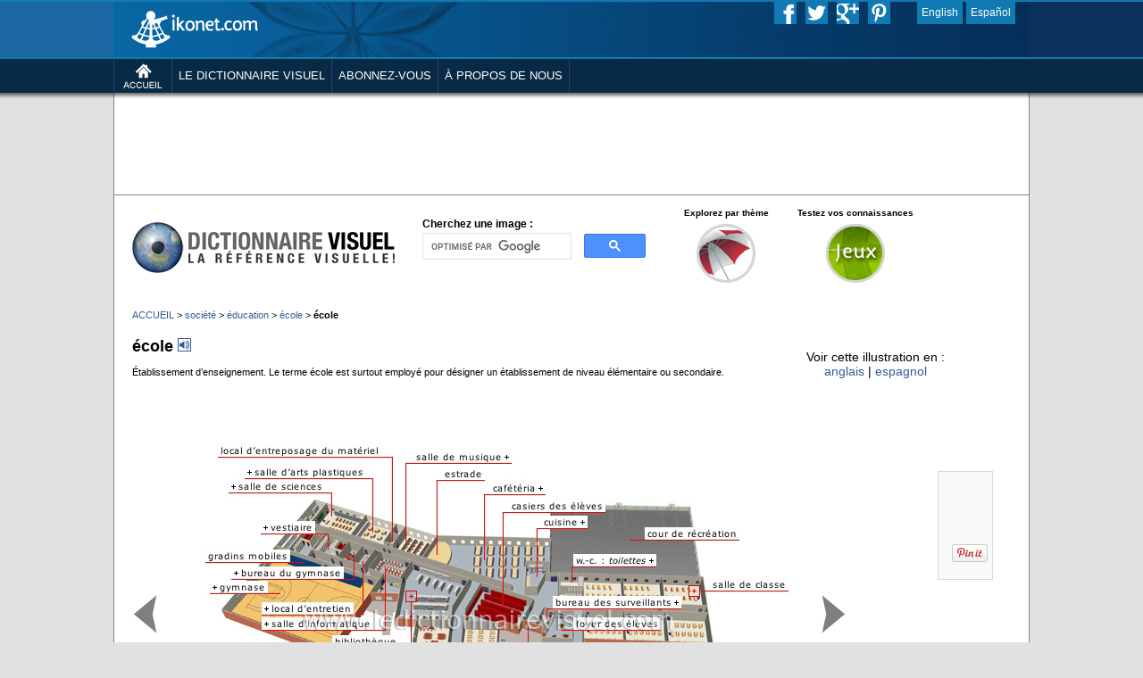

--- FILE ---
content_type: text/html; charset=UTF-8
request_url: https://www.ikonet.com/fr/ledictionnairevisuel/societe/education/ecole/ecole.php
body_size: 83147
content:
<!DOCTYPE html PUBLIC "-//W3C//DTD XHTML 1.0 Strict//EN"
        "https://www.w3.org/TR/xhtml1/DTD/xhtml1-strict.dtd">
<html xmlns="https://www.w3.org/1999/xhtml" xml:lang="en" lang="en">
<head>
<!--Output date : 14:11 2007-11-09, version : 3.0.21-->
<!-- -->
<meta http-equiv="content-type" name="content-type" content="text/html; charset=utf-8" />
<title>société > éducation > école > école image - Dictionnaire Visuel
</title>
<meta name="viewport" content="initial-scale=0.95">
<script type="text/javascript" src="../../../includes/scripts/js/menu-haut.js"></script>
<script type="text/javascript" src="../../../includes/scripts/js/analytics.js"></script>
<script type="text/javascript" src="../../../includes/scripts/js/AC_RunActiveContent.js"></script>
<script type="text/javascript" src="../../../includes/scripts/js/rollOver.js"></script>
<script type="text/javascript" src="../../../includes/scripts/js/CGDynamicMenu.js"></script>
<link href="../../../css/qc/screen.css" rel="stylesheet" type="text/css" media="screen" />
<link href="../../../css/qc/print.css" rel="stylesheet" type="text/css" media="print" />

<!-- SONDAGE
<link rel='stylesheet' type='text/css' href="https://www.questionpro.com//stylesheets/nyroModal.full.css?version=1"/>
FIN SONDAGE -->

</head>
<body>

<!--<div style='background-color:#383838; width: 100%; height: 28px;"'></div>-->


<!--<script type="text/javascript" language="javascript" src="https://www.ikonet.com/fr/ikonet-ui/dropdown/js/jquery.dropdownPlain.js"></script>-->
<link href="https://www.ikonet.com/fr/ikonet-ui/css/blu_dropdown.css" rel="stylesheet" type="text/css" media="screen" /> 
	<!--[if lte IE 7]>
        <link rel="stylesheet" type="text/css" href="https://www.ikonet.com/fr/ikonet-ui/dropdown/css/ie.css" media="screen" />
    <![endif]-->
    
<style>
div.menutop_v2{height:104px; min-width:1026px; color:#FFF; font-family:Arial, Helvetica, sans-serif; z-index:9999;}
div.onglettext_v2{padding-left:7px; padding-right:7px; height:38px; line-height:38px; font-size:13px; color:#FFF;}
ul.sub_menu{text-align:left; z-index:9999; display:block;}

/* BLU */
.blu_splitbar{height:2px; background-color:#117ab3;}
.blu_menucenter{margin-top:-62px; width:100%;}	
.blu_ongletswrap{
	height:38px;
	background-color:#082a45;
	/*z-index:9999;
  	-webkit-box-shadow:0px 4px 5px rgba(50, 50, 50, 0.75);
	-moz-box-shadow:0px 4px 5px rgba(50, 50, 50, 0.75);
	box-shadow:0px 4px 5px rgba(50, 50, 50, 0.75);*/
}
a.blu_onglet{display:block; height:38px; float:left; font-family:Arial, Helvetica, sans-serif;
}
a.blu_onglet:hover{background-color:#117ab3;}
.blu_menu_center_content{
	width:1026px; 
	height:62px;
	display:block;
	position:relative;
	margin:0 auto; 
	margin-top:-62px; 
	background-image: url('https://www.ikonet.com/fr/ikonet-ui/images/2013/blu_banner_top.jpg');
}	
.blu_menu_onglets_content{width:1026px; height:38px; margin:0 auto;}
a.blu_languebutton{display:block; height:25px; color:#FFF; font-size:12px; background-color:#117ab3; line-height:25px; padding-left:5px; padding-right:5px; float:left; text-decoration:none;}
a.blu_sharebutton{display:block; height:25px; width:25px; margin-right:10px; background-color:#117ab3; float:left; background-repeat:no-repeat; background-position:bottom; -moz-transition:height 0.4s ease; -webkit-transition:height 0.2s ease;}
a.blu_sharebutton:hover{height:30px;}
div.blu_splitter{height:38px; width:1px; background-color:#224379; float:left;}
.blu_grad1{float:left; width:50%; height:62px; background-color:#1a67a1;}
.blu_grad2{float:left; width:50%; height:62px; background-color:#0b3059;}

/* TEA */
.tea_splitbar{height:2px; background-color:#3a3a3a;}
.tea_menucenter{margin-top:-62px; width:100%;}	
.tea_ongletswrap{height:38px; background-color:#000000;}
a.tea_onglet{display:block; height:38px; float:left; font-family:Arial, Helvetica, sans-serif;}
a.tea_onglet:hover{background-color:#3a3a3a;}
.tea_menu_center_content{width:1026px; height:62px; margin:0 auto; margin-top:-62px; background-image:url(https://www.ikonet.com/fr/ikonet-ui/images/2013/blu_banner_top.jpg); position:relative;}	
.tea_menu_onglets_content{width:1026px; height:38px; margin:0 auto;}
a.tea_languebutton{display:block; height:25px; color:#FFF; font-size:12px; background-color:#3a3a3a; line-height:25px; padding-left:5px; padding-right:5px; float:left; text-decoration:none;}
a.tea_sharebutton{display:block; height:25px; width:25px; margin-right:10px; background-color:#3a3a3a; float:left; background-repeat:no-repeat; background-position:bottom; -moz-transition:height 0.4s ease; -webkit-transition:height 0.2s ease;}
a.tea_sharebutton:hover{height:30px;}
div.tea_splitter{height:38px; width:1px; background-color:#3a3a3a; float:left;}
.tea_grad1{float:left; width:50%; height:62px; background-color:#169da0;}
.tea_grad2{float:left; width:50%; height:62px; background-color:#006062;}

/* ALIMENTATION */
.ali_splitbar{height:2px; background-color:#d368a0;}
.ali_menucenter{margin-top:-62px; width:100%;}	
.ali_ongletswrap{height:38px; background-color:#932b60;}
a.ali_onglet{display:block; height:38px; float:left; font-family:Arial, Helvetica, sans-serif;}
a.ali_onglet:hover{background-color:#d368a0;}
.ali_menu_center_content{width:1026px; height:62px; margin:0 auto; margin-top:-62px; background-image:url(https://www.ikonet.com/fr/ikonet-ui/images/2013/blu_banner_top.jpg); position:relative;}	
.ali_menu_onglets_content{width:1026px; height:38px; margin:0 auto;}
a.ali_languebutton{display:block; height:25px; color:#FFF; font-size:12px; background-color:#d368a0; line-height:25px; padding-left:5px; padding-right:5px; float:left; text-decoration:none;}
a.ali_sharebutton{display:block; height:25px; width:25px; margin-right:10px; background-color:#d368a0; float:left; background-repeat:no-repeat; background-position:bottom; -moz-transition:height 0.4s ease; -webkit-transition:height 0.2s ease;}
a.ali_sharebutton:hover{height:30px;}
div.ali_splitter{height:38px; width:1px; background-color:#d1699f; float:left;}
.ali_grad1{float:left; width:50%; height:62px; background-color:#dc599d;}
.ali_grad2{float:left; width:50%; height:62px; background-color:#9b2b65;}

/* APP CORPS HUMAIN */
.gri_splitbar{height:2px; background-color:#000;}
.gri_menucenter{margin-top:-62px; width:100%;}	
.gri_ongletswrap{height:38px; background-color:#3d3d3d;}
a.gri_onglet{display:block; height:38px; float:left; font-family:Arial, Helvetica, sans-serif;}
a.gri_onglet:hover{background-color:#000;}
.gri_menu_center_content{width:1026px; height:62px; margin:0 auto; margin-top:-62px; background-image:url(https://www.ikonet.com/fr/ikonet-ui/images/2013/blu_banner_top.jpg); position:relative;}	
.gri_menu_onglets_content{width:1026px; height:38px; margin:0 auto;}
a.gri_languebutton{display:block; height:25px; color:#FFF; font-size:12px; background-color:#000; line-height:25px; padding-left:5px; padding-right:5px; float:left; text-decoration:none;}
a.gri_sharebutton{display:block; height:25px; width:25px; margin-right:10px; background-color:#000; float:left; background-repeat:no-repeat; background-position:bottom; -moz-transition:height 0.4s ease; -webkit-transition:height 0.2s ease;}
a.gri_sharebutton:hover{height:30px;}
div.gri_splitter{height:38px; width:1px; background-color:#000; float:left;}
.gri_grad1{float:left; width:50%; height:62px; background-color:#169da0;}
.gri_grad2{float:left; width:50%; height:62px; background-color:#006062;}

/* APP PREMIERS SOINS */
.ver_splitbar{height:2px; background-color:#81bb71;}
.ver_menucenter{margin-top:-62px; width:100%;}	
.ver_ongletswrap{height:38px; background-color:#3d6532;}
a.ver_onglet{display:block; height:38px; float:left; font-family:Arial, Helvetica, sans-serif;}
a.ver_onglet:hover{background-color:#81bb71;}
.ver_menu_center_content{width:1026px; height:62px; margin:0 auto; margin-top:-62px; background-image:url(https://www.ikonet.com/fr/ikonet-ui/images/2013/blu_banner_top.jpg); position:relative;}	
.ver_menu_onglets_content{width:1026px; height:38px; margin:0 auto;}
a.ver_languebutton{display:block; height:25px; color:#FFF; font-size:12px; background-color:#81bb71; line-height:25px; padding-left:5px; padding-right:5px; float:left; text-decoration:none;}
a.ver_sharebutton{display:block; height:25px; width:25px; margin-right:10px; background-color:#81bb71; float:left; background-repeat:no-repeat; background-position:bottom; -moz-transition:height 0.4s ease; -webkit-transition:height 0.2s ease;}
a.ver_sharebutton:hover{height:30px;}
div.ver_splitter{height:38px; width:1px; background-color:#81bb71; float:left;}
.ver_grad1{float:left; width:50%; height:62px; background-color:#83be74;}
.ver_grad2{float:left; width:50%; height:62px; background-color:#3d6532;}
</style>

<div class="menutop_v2">
	<div class="blu_splitbar"></div>
    <div class="blu_grad1"></div>
    <div class="blu_grad2"></div>
    <div style="clear:both"></div>
    <div class="blu_menucenter">
    	<div class="blu_menu_center_content">
        	<a href="https://www.ikonet.com/fr/" style="display:block; width:142px; height:42px; position:absolute; background-image:url(https://www.ikonet.com/fr/ikonet-ui/images/2013/ikonet_logo.png); top:10px; left:20px;"></a>
            <div style="position:absolute; left:900px;">
                <a href="https://www.ikonet.com/en/" class="blu_languebutton" style="margin-right:4px;">English</a>
                <a href="https://www.ikonet.com/es/" class="blu_languebutton">Espa&ntilde;ol</a>
            </div>
            <div style="position:absolute; left:740px;">
                <a href="https://www.facebook.com/pages/Ikonet/143566209035982?ref=hl" class="blu_sharebutton" style="background-image:url(https://www.ikonet.com/fr/ikonet-ui/images/2013/blu_icon_fb.gif);"></a>
                <a href="https://twitter.com/Ikonet" class="blu_sharebutton" style="background-image:url(https://www.ikonet.com/fr/ikonet-ui/images/2013/blu_icon_tw.gif);"></a>
                <a href="https://plus.google.com/u/0/s/ikonet" class="blu_sharebutton" style="background-image:url(https://www.ikonet.com/fr/ikonet-ui/images/2013/blu_icon_gp.gif);"></a>
                <a href="https://pinterest.com/ikonet/" class="blu_sharebutton" style="margin-right:0px; background-image:url(https://www.ikonet.com/fr/ikonet-ui/images/2013/blu_icon_pi.gif);"></a>
            </div>
        </div>
    </div>
    <div class="blu_splitbar"></div>
    <div class="blu_ongletswrap">
    	<div class="blu_menu_onglets_content">
        <ul class="dropdown" style="margin: 0; padding: 0;">
        	<div class="blu_splitter"></div>
            <li>
            	<a href="https://www.ikonet.com/fr/" class="blu_onglet"><img src="https://www.ikonet.com/fr/ikonet-ui/images/2013/accueil.png" style="margin-top:5px; padding-left:10px; padding-right:10px; border:none; outline:none;" /></a>
            </li>
            <div class="blu_splitter"></div>
            <li>
            	<a href="https://www.ikonet.com/fr/ledictionnairevisuel/" class="blu_onglet"><div class="onglettext_v2">LE DICTIONNAIRE VISUEL</div></a>
                <ul class="sub_menu" style="width:240px; margin: 0; padding: 0;">
                    <li><a href="https://www.ikonet.com/fr/ledictionnairevisuel/">Explorer le dictionnaire</a></li>
                    <li><a href="https://www.ikonet.com/fr/ledictionnairevisuel/static/qc/infolettre_archive">De Visu : capsules encyclop&eacute;diques</a></li>
                    <!--<li><a href="https://www.ikonet.com/fr/jeux/">Jeux</a></li>
                    <li><a href="https://www.ikonet.com/fr/ledictionnairevisuel/static/qc/survol">Logiciels t&eacute;l&eacute;chargeables</a></li>-->
        		</ul>
            </li>
            <div class="blu_splitter"></div>
<!--
            <li>
            	<a href="https://www.ikonet.com/fr/sante/corpshumainvirtuel/" class="blu_onglet"><div class="onglettext_v2">CORPS HUMAIN VIRTUEL</div></a>
            </li>
            <div class="blu_splitter"></div>
            <li>
            	<a href="https://www.ikonet.com/fr/alimentation/" class="blu_onglet"><div class="onglettext_v2">ALIMENTATION</div></a>
            </li>
            <div class="blu_splitter"></div>
            <li>
            	<a href="https://www.ikonet.com/fr/sante/" class="blu_onglet"><div class="onglettext_v2">SANTÉ</div></a>
            </li>
            <div class="blu_splitter"></div>
-->
            <li>
            	<a href="https://www.demarque.com/ressources-numeriques/produit/le-visuel" class="blu_onglet"><div class="onglettext_v2">ABONNEZ-VOUS</div></a>
                <ul class="sub_menu" style="width:240px; margin: 0; padding: 0;">
                    <li><a href="https://www.demarque.com/ressources-numeriques/produit/le-visuel">Le Visuel</a></li>
                    <li><a href="https://www.demarque.com/ressources-numeriques/produit/le-corps-humain-virtuel-scolaire">Le corps humain virtuel</a></li>
        		</ul>
            </li>
            <div class="blu_splitter"></div>
<!--
            <li>
            	<a href="https://www.ikonet.com/fr/jeux/" class="blu_onglet"><div class="onglettext_v2">JEUX</div></a>
            </li>
            <div class="blu_splitter"></div>
            <li>
            	<a href="https://www.ikonet.com/fr/blogue/" class="blu_onglet"><div class="onglettext_v2">BLOGUE</div></a>
            </li>
            <div class="blu_splitter"></div>
            <li>
-->
            	<a href="https://www.ikonet.com/fr/apropos.php" class="blu_onglet"><div class="onglettext_v2">&Agrave; PROPOS DE NOUS</div></a>
            </li>
            <div class="blu_splitter"></div>
        </ul>
        </div>
        <div style="display:block; height:8px; margin:0; padding:0;">
    		<img src="https://www.ikonet.com/fr/ikonet-ui/images/2013/menu-shadow.png" style="width:100%; background-repeat:repeat-x; height: 8px; min-height:8px;vertical-align:top; position:relative; z-index:1;" />
    	</div>
    </div>
</div>
<div class="pubtop" style="background-color:#e1e1e1; height:115px; width:100%;">	<div style="width:1024px; margin:0 auto; background-color: #FFF; height:114px; border-left:1px solid #848484; border-right:1px solid #848484; border-bottom:1px solid #848484;">	<div style="height:6px;"></div>		<div class="pubbox"><!-- LE DICTIONNAIRE VISUEL -->
<!--<div style="float:left; width:39px; margin-top:6px;"><img src="/images/pub_vertical.jpg" alt="" width="19" height="90" align="right" /></div>-->
<!--<div style="float:left; margin-left:20px; margin-top:20px; margin-bottom:20px;">-->

<div class="pubbox_leaderboard">
<script async src="https://pagead2.googlesyndication.com/pagead/js/adsbygoogle.js"></script>
<!-- Ikonet FR_728X90_leaderboard_TopOfAllPages -->
<ins class="adsbygoogle"
     style="display:inline-block;width:728px;height:90px"
     data-ad-client="ca-pub-7156007925185226"
     data-ad-slot="6466958001"></ins>
<script>
     (adsbygoogle = window.adsbygoogle || []).push({});
</script>
</div>		</div>	</div></div>
<div class="frame">
<!-- LE DICTIONNAIRE VISUEL -->

<!--<div class="menuOnglets">
	<div class="onglet1b"><span class="texteOnglet">Le dictionnaire visuel</span></div>
    <a href="http://www.ikonet.com/fr/sante/corpshumainvirtuel/"><div class="onglet2"><span class="texteOnglet">Le <span style="color:#af0c03">corps humain</span> virtuel</span></div></a>
    
    <div style="float:right;"><a href="http://boutique.ikonet.com"><div class="onglet3"><span class="texteOnglet">Boutique</span></div></a></div>
    <div style="float:right; color:#FFF; margin-top:4px; margin-right:10px;">
     Langue :
    <select ONCHANGE='location = this.options[this.selectedIndex].value'>
    <option VALUE='http://www.ikonet.com/fr/ledictionnairevisuel/'>Fran&ccedil;ais</option>
    <option VALUE='http://www.ikonet.com/en/visualdictionary/'>English</option>
    </select>
    </div>
</div>-->    

		<div class="c">
		 <!-- LE DICTIONNAIRE VISUEL -->
<meta name="viewport" content="width=device-width">
<style>
  /* Samsung Galaxy */
  @media screen and (device-width: 800px) { html { zoom: 81.21827%; } }
  /* Kindle Fire */
  @media screen and (device-width: 600px) { html { zoom: 60.91370%; } }
  /* iPad */
  @media screen and (device-width: 768px) { html { zoom: 75%; } }

#searchform .screen-reader-text {
	display:none;
}

#searchform #s, #cse-search-box input[type="text"] {
	margin:0; 
	height:30px;
	width:260px;
	border:1px solid #666;
	font-size:16px;
	}
</style>


<div class="h">

<br style="clear:both">

	<div style='margin-left: 20px; position:relative; z-index:0;'>
  	<!--<div class='logo' style="position:relative; z-index:0;"><a href=""><img src="images/header/logoheader.jpg" alt="Logo" /></a></div>-->
  
		    
  		<div style="height:106px; width:985px;">
  			<script type="text/javascript">
				function submitform()
				{
  				document.recherche.submit();
				}
  			</script>
  
  			<div style="float:left; margin-top:18px;">
  				<a href="https://www.ikonet.com/fr/ledictionnairevisuel/"><img src="https://www.ikonet.com/fr/ledictionnairevisuel/images/logo-new.jpg"></img></a>
  			</div>
	
     		<!-- GOOGLESEARCH -->
            <div style="float:left; margin-top:10px; margin-left:30px; width:250px;" class="menu side widget_search">
                <span style="font-size:12px; font-weight:bold; line-height:20px;">Cherchez une image :</span>
                <!--<form action="https://www.ikonet.com/fr/ledictionnairevisuel/static/qc/searchresults" id="cse-search-box" name="recherche" style="width:250px;">
                    <input type="hidden" name="cx" value="partner-pub-7156007925185226:td1ipa-ejn8" />
                    <input type="hidden" name="cof" value="FORID:9" />
                    <input type="hidden" name="ie" value="UTF-8" />
                    <input type="text" name="q" style="width:240px;">
                </form>
                <script type="text/javascript" src="https://www.google.ca/cse/brand?form=cse-search-box&amp;lang=fr"></script>-->
                <script async src="https://cse.google.com/cse.js?cx=partner-pub-7156007925185226:jzw1t3-84ie">
				</script>
				<div class="gcse-searchbox-only"></div>
            </div>

			<!--<a href="javascript: submitform()" style="height:30px; width:35px; float:left; margin-top:32px; margin-left:10px; display:block; background-image:url(https://www.ikonet.com/fr/ledictionnairevisuel/images/header/searchbutton.gif);"></a>
-->
  
    		<div style="float:left; width:130px; height:100px; margin-left:25px; text-align: center;">
    			<p style="font-weight:bold; font-size: 10px; margin: 0px; display: block; color: #000;">Explorez par thème</p>
      			<!-- <a href="/"> A UTILISER POUR LE RANDOM -->
      			<a href="https://www.ikonet.com/fr/ledictionnairevisuel/"><img src="https://www.ikonet.com/fr/ledictionnairevisuel/images/themes/10.jpg" style="margin-top:5px;" alt="" title=""></a>
    		</div>
    
    		<div style="float:left; width:140px; height:100px; margin-left:10px; text-align:center;">
      			<p style="font-weight:bold; font-size: 10px; margin: 0px; display: block; color: #000;">Testez vos connaissances</p>
      			<a href="https://www.ikonet.com/fr/jeux/"><img src="https://www.ikonet.com/fr/ledictionnairevisuel/images/header/jeuxbutton.jpg" style="margin-top:5px;" alt="Jeux" title="Jeux"></a>
    		</div>

		</div>

		<div style='clear:both'></div>
	</div>  		</div>
					
        <map name="Map2" id="Map2">						
                        <area shape="rect" coords="337,469,662,483" href="#salle de classe pour élèves en difficultés d’apprentissage1" title="salle de classe pour élèves en difficultés d’apprentissage" alt="salle de classe pour élèves en difficultés d’apprentissage" />
                            <area shape="rect" coords="83,169,178,183" href="#gradins mobiles2" title="gradins mobiles" alt="gradins mobiles" />
                            <area shape="rect" coords="88,204,153,218" href="#gymnase3" title="gymnase" alt="gymnase" />
                            <area shape="rect" coords="146,228,249,242" href="#local d’entretien4" title="local d’entretien" alt="local d’entretien" />
                            <area shape="rect" coords="112,188,238,202" href="#bureau du gymnase5" title="bureau du gymnase" alt="bureau du gymnase" />
                            <area shape="rect" coords="145,137,206,151" href="#vestiaire6" title="vestiaire" alt="vestiaire" />
                            <area shape="rect" coords="109,91,217,105" href="#salle de sciences7" title="salle de sciences" alt="salle de sciences" />
                            <area shape="rect" coords="316,58,426,72" href="#salle de musique8" title="salle de musique" alt="salle de musique" />
                            <area shape="rect" coords="97,51,280,65" href="#local d’entreposage du matériel9" title="local d’entreposage du matériel" alt="local d’entreposage du matériel" />
                            <area shape="rect" coords="127,75,263,89" href="#salle d’arts plastiques10" title="salle d’arts plastiques" alt="salle d’arts plastiques" />
                            <area shape="rect" coords="146,245,271,259" href="#salle d’informatique11" title="salle d’informatique" alt="salle d’informatique" />
                            <area shape="rect" coords="225,265,300,279" href="#bibliothèque12" title="bibliothèque" alt="bibliothèque" />
                            <area shape="rect" coords="348,77,396,91" href="#estrade13" title="estrade" alt="estrade" />
                            <area shape="rect" coords="495,174,588,188" href="#w.-c. : toilettes14" title="w.-c. : toilettes" alt="w.-c. : toilettes" />
                            <area shape="rect" coords="424,449,505,463" href="#parc à vélos15" title="parc à vélos" alt="parc à vélos" />
                            <area shape="rect" coords="402,93,464,107" href="#cafétéria16" title="cafétéria" alt="cafétéria" />
                            <area shape="rect" coords="459,131,511,145" href="#cuisine17" title="cuisine" alt="cuisine" />
                            <area shape="rect" coords="575,144,681,158" href="#cour de récréation18" title="cour de récréation" alt="cour de récréation" />
                            <area shape="rect" coords="648,201,736,215" href="#salle de classe19" title="salle de classe" alt="salle de classe" />
                            <area shape="rect" coords="592,316,799,330" href="#parc de stationnement : stationnement20" title="parc de stationnement : stationnement" alt="parc de stationnement : stationnement" />
                            <area shape="rect" coords="561,296,655,310" href="#administration21" title="administration" alt="administration" />
                            <area shape="rect" coords="547,349,674,363" href="#entrée du personnel22" title="entrée du personnel" alt="entrée du personnel" />
                            <area shape="rect" coords="504,368,608,382" href="#salle de réunion23" title="salle de réunion" alt="salle de réunion" />
                            <area shape="rect" coords="476,407,599,421" href="#bureau du directeur24" title="bureau du directeur" alt="bureau du directeur" />
                            <area shape="rect" coords="482,387,554,401" href="#secrétariat25" title="secrétariat" alt="secrétariat" />
                            <area shape="rect" coords="512,277,640,291" href="#salle des enseignants26" title="salle des enseignants" alt="salle des enseignants" />
                            <area shape="rect" coords="495,245,593,259" href="#foyer des élèves27" title="foyer des élèves" alt="foyer des élèves" />
                            <area shape="rect" coords="423,113,531,127" href="#casiers des élèves28" title="casiers des élèves" alt="casiers des élèves" />
                            <area shape="rect" coords="472,221,616,235" href="#bureau des surveillants29" title="bureau des surveillants" alt="bureau des surveillants" />
                            <area shape="rect" coords="453,430,560,444" href="#entrée principale30" title="entrée principale" alt="entrée principale" />
            						
        </map></div>
                    
        <div class="c2" style="margin-top:10px;">
        	<div>
                <div class="breadcrumb" style='margin-top:0px; margin-left:20px;'>		
                                        <span class="breadcrumb"><a href="https://www.ikonet.com/fr/ledictionnairevisuel/">ACCUEIL</a> > <a href="https://www.ikonet.com/fr/ledictionnairevisuel/societe/">société</a> > <a href="https://www.ikonet.com/fr/ledictionnairevisuel/societe/education/">éducation</a> > <a href="https://www.ikonet.com/fr/ledictionnairevisuel/societe/education/">école</a> > <!--<a href="">--><span style="color:#000; font-weight:bold;">école</span><!--</a>--></span>
                                    </div>
                
                	<div class="descript" style='width: 675px; float:left; border:none; margin-left:20px;'>				
                            <h1 class="top" style="font-size:18px;">école <a href="https://www.ikonet.com/fr/ledictionnairevisuel/static/qc/prononciation/index/qc/31978/31978" onclick="MM_openBrWindow('https://www.ikonet.com/fr/ledictionnairevisuel/static/qc/prononciation/index/qc/31978/31978','popup','status=yes,scrollbars=no,width=313,height=484'); return false"><img src="../../../images/page_ecran/son.gif" alt="cliquez pour entendre : école" border="0" width="15" height="15" /></a></h1>
                            <span class='definition'>Établissement d’enseignement. Le terme école est surtout employé pour désigner un établissement de niveau élémentaire ou secondaire.</span>                    </div>
                    <div style="text-align:center; font-size:14px; float:left; margin-top:33px; margin-left:75px;">
						Voir cette illustration en :<br> <a href="/en/visualdictionary/society/education/school/school.php" class="lienlangue">anglais</a> | <a href="/es/diccionariovisual/sociedad/educacion/colegio/colegio.php" class="lienlangue">espagnol</a>
    				</div>
                    <div style="clear:both;"></div>
                </div>


<!--========================================================= PREVIOUS / NEXT ============= -->
		    	<div style="float:right; width:auto; height:auto; padding:5px; background-color:#f9f9f9; border:1px solid #D7D7D7; margin-right:40px; margin-top:100px;">
    		<!-- AddThis Button BEGIN -->
            	
                <div class="addthis_toolbox addthis_default_style" style="float:left; width:auto; padding: 5px; text-align:right; z-index: 99;">
                	<a style="display: block; margin-bottom: 5px;" class="addthis_button_facebook_like" fb:like:layout="box_count"></a><br>
                	<a style="display: block; margin-bottom: 10px;" class="addthis_button_tweet" tw:count="vertical"></a><br>
                	<a style="display: block margin-bottom: 5px;" class="addthis_button_google_plusone" g:plusone:size="tall"></a><br>              
                	<script type="text/javascript" src="https://s7.addthis.com/js/250/addthis_widget.js#pub=ssimard"></script>
                </div>
                <div style="clear: both"></div>
                <div style="display: block; margin-top: 15px; margin-left: 10px;">
                	            		<a style="display: block;" href="//pinterest.com/pin/create/button/?url=https://www.ikonet.com/fr/ledictionnairevisuel/societe/education/ecole/ecole.php&media=https://www.ikonet.com/fr/ledictionnairevisuel/images/qc/ecole-319780.jpg&description=Pin%20It%20!" data-pin-do="buttonPin" data-pin-config="above"><img src="//assets.pinterest.com/images/pidgets/pin_it_button.png" /></a>
                	<script type="text/javascript" src="//assets.pinterest.com/js/pinit.js"></script><br>
                </div>
            <!-- AddThis Button END -->
			<div style="clear: both"></div>
        </div>

					
										
                    <script src="https://code.jquery.com/jquery-latest.js"></script>
                    
                    <style>
                    img{
                        border:none;
                    }
                    
                    #screenshot{
                            position:absolute;
                            background:#333333;
                            border:solid 1px #d8d8d8;
                            padding:4px;
                            display:none;
                            color:#fff;
                            font-family:Arial, Helvetica, sans-serif;
                            font-size:12px;
                            line-height:20px;
                    }
					</style>
                    
					<div style="position:relative; width:840px; float:left; margin-top:20px;">
                    <script>
					this.screenshotPreview = function(){	
							/* CONFIG */
								
								xOffset = 90;
								yOffset = 50;
								
								// these 2 variable determine popup's distance from the cursor
								// you might want to adjust to get the right result
								
							/* END CONFIG */
							$("a.screenshot").hover(function(e){
								this.t = this.title;
								this.title = "";	
								var c = (this.t != "") ? "<br/>" + this.t : "";
								$("body").append("<p id='screenshot'><img style='width:200px;' src='"+ this.rel +"' alt='url preview' />"+ c +"</p>");								 
								$("#screenshot")
									.css("top",(e.pageY - xOffset) + "px")
									.css("left",(e.pageX + yOffset) + "px")
									.fadeIn("fast");					
							},
							
							function(){
								this.title = this.t;	
								$("#screenshot").remove();
							});	
							$("a.screenshot").mousemove(function(e){
								$("#screenshot")
									.css("top",(e.pageY - xOffset) + "px")
									.css("left",(e.pageX + yOffset) + "px");
							});			
						};
						
						// starting the script on page load
						$(document).ready(function(){
							screenshotPreview();
							//alert("READY");
						});
					</script>
                    
                    <a href="https://www.ikonet.com/fr/ledictionnairevisuel/societe/education/bibliotheque.php" class="screenshot" title="bibliothèque" rel="../../../images/qc/bibliotheque-320060.jpg"><div class="bouton_ecran_right" style="width:30px; height:80px; position:absolute; top:200px; left:20px;"></div></a>                    
                    <a href="https://www.ikonet.com/fr/ledictionnairevisuel/societe/education/ecole/salle-de-classe.php" class="screenshot" title="salle de classe" rel="../../../images/qc/salle-de-classe-311940.jpg"><div class="bouton_ecran_left" style="width:30px; height:80px; position:absolute; top:200px; right:20px;"></div></a> 
                                        
                    <img style="margin-left:20px;"src="../../../images/qc/ecole-319780.jpg"  alt='école image' usemap='#Map2' title='école image' width="800"> </img>					
					
                    
                    
<!-- Texte édito =====================================================================================================================================================-->

<div style="height:84px; width:800px; background-color:#f9f9f9; margin-left:20px; position:relative;">

	<a href="https://www.ikonet.com/fr/ledictionnairevisuel/static/qc/achat_image_choix?id=https://www.ikonet.com/fr/ledictionnairevisuel/societe/education/ecole/ecole.php&title=école&screenshot=https://www.ikonet.com/fr/ledictionnairevisuel/images/qc/ecole-319780&icon=https://www.ikonet.com/fr/ledictionnairevisuel/Icons/Ecran/ICE31978_0" style="display:block; width:126px; height:31px; background-color:#666; position:absolute; top:26px; left:250px;" onclick="_gaq.push(['_trackPageview', '/ledictionnairevisuel/fr/achat_image']);"><img src="https://www.ikonet.com/fr/ledictionnairevisuel/images/ecran-achatimage.gif" alt="achat d'image"/></a>
    
    <a href="https://www.ikonet.com/fr/ledictionnairevisuel/static/qc/blog_this?id=https://www.ikonet.com/fr/ledictionnairevisuel/societe/education/ecole/ecole.php&title=école&screenshot=https://www.ikonet.com/fr/ledictionnairevisuel/images/qc/ecole-319780&icon=https://www.ikonet.com/fr/ledictionnairevisuel/Icons/Ecran/ICE31978_0" style="display:block; width:143px; height:31px; background-color:#666; position:absolute; top:26px; left:430px;" onclick="_gaq.push(['_trackPageview', '/ledictionnairevisuel/fr/utiliser_image']);"><img src="https://www.ikonet.com/fr/ledictionnairevisuel/images/ecran-useimage.gif" alt="achat d'image"/></a>
            
</div>
    
<!-- SECTION EN SAVOIR PLUS WAS HERE -->
        
        <div style="clear:both;"></div>
	</div>
    
    <div style="clear:both;"></div>
		
                
                
                	
				<div class="c3" style="margin-top:20px;">
                    <div style="float:left; position:relative; width:310px; margin-right:24px; margin-left:20px;">
                    <div style="height:32px;">
                        <img src="https://www.ikonet.com/fr/ledictionnairevisuel/images/page_ecran/icon_bouche.gif" alt="Prononciation" style="margin-right:5px; float:left;"/>
                        <div style="font-weight:bold; font-size:18px; float:left; height:32px; line-height:32px;">Prononciation</div>
                    </div>
                                                <div class="descript" id="salle de classe pour élèves en difficultés d’apprentissage1">
                            
                            <div style="width:100px; float:left; margin-right:5px;">
                            
                                                        </div>
                            
                            
                            <h4 class="top" style="height:15px;"><div style="float:left;">salle de classe pour élèves en difficultés d’apprentissage </div><a style="float:left; margin-left:5px;" href="https://www.ikonet.com/fr/ledictionnairevisuel/static/qc/prononciation/index/qc/32058/32058" onclick="MM_openBrWindow('https://www.ikonet.com/fr/ledictionnairevisuel/static/qc/prononciation/index/qc/32058/32058','popup','status=yes,scrollbars=no,width=313,height=484'); return false"><img src="../../../images/page_ecran/son.gif" alt="cliquez pour entendre : salle de classe pour élèves en difficultés d’apprentissage" border="0" width="15" height="15" /></a></h4>
                            
                            <span class='definition'></span><div style="clear:both;"></div></div><div style='clear:both;'></div>                            <div class="descript" id="gradins mobiles2">
                            
                            <div style="width:100px; float:left; margin-right:5px;">
                            
                                                        </div>
                            
                            
                            <h4 class="top" style="height:15px;"><div style="float:left;">gradins mobiles </div><a style="float:left; margin-left:5px;" href="https://www.ikonet.com/fr/ledictionnairevisuel/static/qc/prononciation/index/qc/31951/31951" onclick="MM_openBrWindow('https://www.ikonet.com/fr/ledictionnairevisuel/static/qc/prononciation/index/qc/31951/31951','popup','status=yes,scrollbars=no,width=313,height=484'); return false"><img src="../../../images/page_ecran/son.gif" alt="cliquez pour entendre : gradins mobiles" border="0" width="15" height="15" /></a></h4>
                            
                            <span class='definition'>Sièges disposés en étages que l’on peut déplacer et ranger, sur lesquels les spectateurs prennent place.</span><div style="clear:both;"></div></div><div style='clear:both;'></div>                            <div class="descript" id="gymnase3">
                            
                            <div style="width:100px; float:left; margin-right:5px;">
                            
                                                        </div>
                            
                            
                            <h4 class="top" style="height:15px;"><div style="float:left;">gymnase </div><a style="float:left; margin-left:5px;" href="https://www.ikonet.com/fr/ledictionnairevisuel/static/qc/prononciation/index/qc/305/31952" onclick="MM_openBrWindow('https://www.ikonet.com/fr/ledictionnairevisuel/static/qc/prononciation/index/qc/305/31952','popup','status=yes,scrollbars=no,width=313,height=484'); return false"><img src="../../../images/page_ecran/son.gif" alt="cliquez pour entendre : gymnase" border="0" width="15" height="15" /></a></h4>
                            
                            <span class='definition'>Local servant à la pratique d’activités sportives intérieures.</span><div style="clear:both;"></div></div><div style='clear:both;'></div>                            <div class="descript" id="local d’entretien4">
                            
                            <div style="width:100px; float:left; margin-right:5px;">
                            
                            <div class='imgContenu'><a href='https://www.ikonet.com/fr/ledictionnairevisuel/maison/ameublement-de-la-maison/articles-menagers.php'><img src='../../../Icons/Ecran/ICE31282_0.png' alt='articles ménagers image' width='84' height='66' title='articles ménagers image' /></a><br /><a href='https://www.ikonet.com/fr/ledictionnairevisuel/maison/ameublement-de-la-maison/articles-menagers.php'>articles ménagers</a><br style='clear: both;'/></div>                            </div>
                            
                            
                            <h4 class="top" style="height:15px;"><div style="float:left;">local d’entretien </div><a style="float:left; margin-left:5px;" href="https://www.ikonet.com/fr/ledictionnairevisuel/static/qc/prononciation/index/qc/31953/31953" onclick="MM_openBrWindow('https://www.ikonet.com/fr/ledictionnairevisuel/static/qc/prononciation/index/qc/31953/31953','popup','status=yes,scrollbars=no,width=313,height=484'); return false"><img src="../../../images/page_ecran/son.gif" alt="cliquez pour entendre : local d’entretien" border="0" width="15" height="15" /></a></h4>
                            
                            <span class='definition'>Pièce dans laquelle on range les produits de nettoyage et le matériel d’entretien ménager.</span><div style="clear:both;"></div></div><div style='clear:both;'></div>                            <div class="descript" id="bureau du gymnase5">
                            
                            <div style="width:100px; float:left; margin-right:5px;">
                            
                                                        </div>
                            
                            
                            <h4 class="top" style="height:15px;"><div style="float:left;">bureau du gymnase </div><a style="float:left; margin-left:5px;" href="https://www.ikonet.com/fr/ledictionnairevisuel/static/qc/prononciation/index/qc/31954/31954" onclick="MM_openBrWindow('https://www.ikonet.com/fr/ledictionnairevisuel/static/qc/prononciation/index/qc/31954/31954','popup','status=yes,scrollbars=no,width=313,height=484'); return false"><img src="../../../images/page_ecran/son.gif" alt="cliquez pour entendre : bureau du gymnase" border="0" width="15" height="15" /></a></h4>
                            
                            <span class='definition'>Local de travail des professeurs d’éducation physique.</span><div style="clear:both;"></div></div><div style='clear:both;'></div>                            <div class="descript" id="vestiaire6">
                            
                            <div style="width:100px; float:left; margin-right:5px;">
                            
                                                        </div>
                            
                            
                            <h4 class="top" style="height:15px;"><div style="float:left;">vestiaire </div><a style="float:left; margin-left:5px;" href="https://www.ikonet.com/fr/ledictionnairevisuel/static/qc/prononciation/index/qc/8516/31955" onclick="MM_openBrWindow('https://www.ikonet.com/fr/ledictionnairevisuel/static/qc/prononciation/index/qc/8516/31955','popup','status=yes,scrollbars=no,width=313,height=484'); return false"><img src="../../../images/page_ecran/son.gif" alt="cliquez pour entendre : vestiaire" border="0" width="15" height="15" /></a></h4>
                            
                            <span class='definition'>Local servant de salle d’habillement pour les cours d’éducation physique.</span><div style="clear:both;"></div></div><div style='clear:both;'></div>                            <div class="descript" id="salle de sciences7">
                            
                            <div style="width:100px; float:left; margin-right:5px;">
                            
                                                        </div>
                            
                            
                            <h4 class="top" style="height:15px;"><div style="float:left;">salle de sciences </div><a style="float:left; margin-left:5px;" href="https://www.ikonet.com/fr/ledictionnairevisuel/static/qc/prononciation/index/qc/31956/31956" onclick="MM_openBrWindow('https://www.ikonet.com/fr/ledictionnairevisuel/static/qc/prononciation/index/qc/31956/31956','popup','status=yes,scrollbars=no,width=313,height=484'); return false"><img src="../../../images/page_ecran/son.gif" alt="cliquez pour entendre : salle de sciences" border="0" width="15" height="15" /></a></h4>
                            
                            <span class='definition'>Pièce aménagée pour les cours de chimie, de physique, de sciences naturelles, etc.</span><div style="clear:both;"></div></div><div style='clear:both;'></div>                            <div class="descript" id="salle de musique8">
                            
                            <div style="width:100px; float:left; margin-right:5px;">
                            
                                                        </div>
                            
                            
                            <h4 class="top" style="height:15px;"><div style="float:left;">salle de musique </div><a style="float:left; margin-left:5px;" href="https://www.ikonet.com/fr/ledictionnairevisuel/static/qc/prononciation/index/qc/31957/31957" onclick="MM_openBrWindow('https://www.ikonet.com/fr/ledictionnairevisuel/static/qc/prononciation/index/qc/31957/31957','popup','status=yes,scrollbars=no,width=313,height=484'); return false"><img src="../../../images/page_ecran/son.gif" alt="cliquez pour entendre : salle de musique" border="0" width="15" height="15" /></a></h4>
                            
                            <span class='definition'>Pièce insonorisée aménagée pour les cours de musique.</span><div style="clear:both;"></div></div><div style='clear:both;'></div>                            <div class="descript" id="local d’entreposage du matériel9">
                            
                            <div style="width:100px; float:left; margin-right:5px;">
                            
                                                        </div>
                            
                            
                            <h4 class="top" style="height:15px;"><div style="float:left;">local d’entreposage du matériel </div><a style="float:left; margin-left:5px;" href="https://www.ikonet.com/fr/ledictionnairevisuel/static/qc/prononciation/index/qc/31958/31958" onclick="MM_openBrWindow('https://www.ikonet.com/fr/ledictionnairevisuel/static/qc/prononciation/index/qc/31958/31958','popup','status=yes,scrollbars=no,width=313,height=484'); return false"><img src="../../../images/page_ecran/son.gif" alt="cliquez pour entendre : local d’entreposage du matériel" border="0" width="15" height="15" /></a></h4>
                            
                            <span class='definition'></span><div style="clear:both;"></div></div><div style='clear:both;'></div>                            <div class="descript" id="salle d’arts plastiques10">
                            
                            <div style="width:100px; float:left; margin-right:5px;">
                            
                                                        </div>
                            
                            
                            <h4 class="top" style="height:15px;"><div style="float:left;">salle d’arts plastiques </div><a style="float:left; margin-left:5px;" href="https://www.ikonet.com/fr/ledictionnairevisuel/static/qc/prononciation/index/qc/31959/31959" onclick="MM_openBrWindow('https://www.ikonet.com/fr/ledictionnairevisuel/static/qc/prononciation/index/qc/31959/31959','popup','status=yes,scrollbars=no,width=313,height=484'); return false"><img src="../../../images/page_ecran/son.gif" alt="cliquez pour entendre : salle d’arts plastiques" border="0" width="15" height="15" /></a></h4>
                            
                            <span class='definition'>Pièce aménagée pour les cours de sculpture, de peinture, de dessin, etc.</span><div style="clear:both;"></div></div><div style='clear:both;'></div>                            <div class="descript" id="salle d’informatique11">
                            
                            <div style="width:100px; float:left; margin-right:5px;">
                            
                            <div class='imgContenu'><a href='https://www.ikonet.com/fr/ledictionnairevisuel/communications-et-bureautique/bureautique/internet.php'><img src='../../../Icons/Ecran/ICE34118_0.png' alt='Internet image' width='84' height='66' title='Internet image' /></a><br /><a href='https://www.ikonet.com/fr/ledictionnairevisuel/communications-et-bureautique/bureautique/internet.php'>Internet</a><br style='clear: both;'/></div>                            </div>
                            
                            
                            <h4 class="top" style="height:15px;"><div style="float:left;">salle d’informatique </div><a style="float:left; margin-left:5px;" href="https://www.ikonet.com/fr/ledictionnairevisuel/static/qc/prononciation/index/qc/31960/31960" onclick="MM_openBrWindow('https://www.ikonet.com/fr/ledictionnairevisuel/static/qc/prononciation/index/qc/31960/31960','popup','status=yes,scrollbars=no,width=313,height=484'); return false"><img src="../../../images/page_ecran/son.gif" alt="cliquez pour entendre : salle d’informatique" border="0" width="15" height="15" /></a></h4>
                            
                            <span class='definition'>Pièce aménagée pour les cours ou les activités nécessitant l’utilisation d’un ordinateur.</span><div style="clear:both;"></div></div><div style='clear:both;'></div>                            <div class="descript" id="bibliothèque12">
                            
                            <div style="width:100px; float:left; margin-right:5px;">
                            
                            <div class='imgContenu'><a href='https://www.ikonet.com/fr/ledictionnairevisuel/societe/education/bibliotheque.php'><img src='../../../Icons/Ecran/ICE32006_0.png' alt='bibliothèque image' width='84' height='66' title='bibliothèque image' /></a><br /><a href='https://www.ikonet.com/fr/ledictionnairevisuel/societe/education/bibliotheque.php'>bibliothèque</a><br style='clear: both;'/></div>                            </div>
                            
                            
                            <h4 class="top" style="height:15px;"><div style="float:left;">bibliothèque </div><a style="float:left; margin-left:5px;" href="https://www.ikonet.com/fr/ledictionnairevisuel/static/qc/prononciation/index/qc/31184/31961" onclick="MM_openBrWindow('https://www.ikonet.com/fr/ledictionnairevisuel/static/qc/prononciation/index/qc/31184/31961','popup','status=yes,scrollbars=no,width=313,height=484'); return false"><img src="../../../images/page_ecran/son.gif" alt="cliquez pour entendre : bibliothèque" border="0" width="15" height="15" /></a></h4>
                            
                            <span class='definition'>Lieu où sont classés des livres, périodiques, documents audio, etc., pour consultation et prêt.</span><div style="clear:both;"></div></div><div style='clear:both;'></div>                            <div class="descript" id="estrade13">
                            
                            <div style="width:100px; float:left; margin-right:5px;">
                            
                                                        </div>
                            
                            
                            <h4 class="top" style="height:15px;"><div style="float:left;">estrade </div><a style="float:left; margin-left:5px;" href="https://www.ikonet.com/fr/ledictionnairevisuel/static/qc/prononciation/index/qc/31962/31962" onclick="MM_openBrWindow('https://www.ikonet.com/fr/ledictionnairevisuel/static/qc/prononciation/index/qc/31962/31962','popup','status=yes,scrollbars=no,width=313,height=484'); return false"><img src="../../../images/page_ecran/son.gif" alt="cliquez pour entendre : estrade" border="0" width="15" height="15" /></a></h4>
                            
                            <span class='definition'>Plancher surélevé utilisé notamment pour mettre en vedette des personnes (orateurs, musiciens, etc.).</span><div style="clear:both;"></div></div><div style='clear:both;'></div>                            <div class="descript" id="w.-c. : toilettes14">
                            
                            <div style="width:100px; float:left; margin-right:5px;">
                            
                            <div class='imgContenu'><a href='https://www.ikonet.com/fr/ledictionnairevisuel/maison/plomberie/w-c-toilette.php'><img src='../../../Icons/Ecran/ICE7730_0.png' alt='w.-c. : toilette image' width='84' height='66' title='w.-c. : toilette image' /></a><br /><a href='https://www.ikonet.com/fr/ledictionnairevisuel/maison/plomberie/w-c-toilette.php'>w.-c. : toilette</a><br style='clear: both;'/></div>                            </div>
                            
                            
                            <h4 class="top" style="height:15px;"><div style="float:left;">w.-c. : toilettes </div><a style="float:left; margin-left:5px;" href="https://www.ikonet.com/fr/ledictionnairevisuel/static/qc/prononciation/index/qc/31790/32059" onclick="MM_openBrWindow('https://www.ikonet.com/fr/ledictionnairevisuel/static/qc/prononciation/index/qc/31790/32059','popup','status=yes,scrollbars=no,width=313,height=484'); return false"><img src="../../../images/page_ecran/son.gif" alt="cliquez pour entendre : w.-c. : toilettes" border="0" width="15" height="15" /></a></h4>
                            
                            <span class='definition'>Pièce aménagée pour y satisfaire des besoins naturels et équipée de lavabos.</span><div style="clear:both;"></div></div><div style='clear:both;'></div>                            <div class="descript" id="parc à vélos15">
                            
                            <div style="width:100px; float:left; margin-right:5px;">
                            
                                                        </div>
                            
                            
                            <h4 class="top" style="height:15px;"><div style="float:left;">parc à vélos </div><a style="float:left; margin-left:5px;" href="https://www.ikonet.com/fr/ledictionnairevisuel/static/qc/prononciation/index/qc/32060/32060" onclick="MM_openBrWindow('https://www.ikonet.com/fr/ledictionnairevisuel/static/qc/prononciation/index/qc/32060/32060','popup','status=yes,scrollbars=no,width=313,height=484'); return false"><img src="../../../images/page_ecran/son.gif" alt="cliquez pour entendre : parc à vélos" border="0" width="15" height="15" /></a></h4>
                            
                            <span class='definition'>Emplacement aménagé, hors voirie, pour le stationnement des vélos.</span><div style="clear:both;"></div></div><div style='clear:both;'></div>                            <div class="descript" id="cafétéria16">
                            
                            <div style="width:100px; float:left; margin-right:5px;">
                            
                            <div class='imgContenu'><a href='https://www.ikonet.com/fr/ledictionnairevisuel/societe/ville/restaurant/restaurant.php'><img src='../../../Icons/Ecran/ICE33512_0.png' alt='restaurant image' width='84' height='66' title='restaurant image' /></a><br /><a href='https://www.ikonet.com/fr/ledictionnairevisuel/societe/ville/restaurant/restaurant.php'>restaurant</a><br style='clear: both;'/></div><div class='imgContenu'><a href='https://www.ikonet.com/fr/ledictionnairevisuel/societe/ville/restaurant-libre-service.php'><img src='../../../Icons/Ecran/ICE33448_0.png' alt='restaurant libre-service image' width='84' height='66' title='restaurant libre-service image' /></a><br /><a href='https://www.ikonet.com/fr/ledictionnairevisuel/societe/ville/restaurant-libre-service.php'>restaurant libre-service</a><br style='clear: both;'/></div>                            </div>
                            
                            
                            <h4 class="top" style="height:15px;"><div style="float:left;">cafétéria </div><a style="float:left; margin-left:5px;" href="https://www.ikonet.com/fr/ledictionnairevisuel/static/qc/prononciation/index/qc/31090/31963" onclick="MM_openBrWindow('https://www.ikonet.com/fr/ledictionnairevisuel/static/qc/prononciation/index/qc/31090/31963','popup','status=yes,scrollbars=no,width=313,height=484'); return false"><img src="../../../images/page_ecran/son.gif" alt="cliquez pour entendre : cafétéria" border="0" width="15" height="15" /></a></h4>
                            
                            <span class='definition'>Lieu où le personnel et les élèves prennent leurs repas.</span><div style="clear:both;"></div></div><div style='clear:both;'></div>                            <div class="descript" id="cuisine17">
                            
                            <div style="width:100px; float:left; margin-right:5px;">
                            
                            <div class='imgContenu'><a href='https://www.ikonet.com/fr/ledictionnairevisuel/societe/ville/restaurant/cuisine.php'><img src='../../../Icons/Ecran/ICE33517_0.png' alt='cuisine image' width='84' height='66' title='cuisine image' /></a><br /><a href='https://www.ikonet.com/fr/ledictionnairevisuel/societe/ville/restaurant/cuisine.php'>cuisine</a><br style='clear: both;'/></div>                            </div>
                            
                            
                            <h4 class="top" style="height:15px;"><div style="float:left;">cuisine </div><a style="float:left; margin-left:5px;" href="https://www.ikonet.com/fr/ledictionnairevisuel/static/qc/prononciation/index/qc/1150/31964" onclick="MM_openBrWindow('https://www.ikonet.com/fr/ledictionnairevisuel/static/qc/prononciation/index/qc/1150/31964','popup','status=yes,scrollbars=no,width=313,height=484'); return false"><img src="../../../images/page_ecran/son.gif" alt="cliquez pour entendre : cuisine" border="0" width="15" height="15" /></a></h4>
                            
                            <span class='definition'>Pièce où l’on prépare les repas.</span><div style="clear:both;"></div></div><div style='clear:both;'></div>                            <div class="descript" id="cour de récréation18">
                            
                            <div style="width:100px; float:left; margin-right:5px;">
                            
                                                        </div>
                            
                            
                            <h4 class="top" style="height:15px;"><div style="float:left;">cour de récréation </div><a style="float:left; margin-left:5px;" href="https://www.ikonet.com/fr/ledictionnairevisuel/static/qc/prononciation/index/qc/31965/31965" onclick="MM_openBrWindow('https://www.ikonet.com/fr/ledictionnairevisuel/static/qc/prononciation/index/qc/31965/31965','popup','status=yes,scrollbars=no,width=313,height=484'); return false"><img src="../../../images/page_ecran/son.gif" alt="cliquez pour entendre : cour de récréation" border="0" width="15" height="15" /></a></h4>
                            
                            <span class='definition'>Espace découvert, limité par des bâtiments ou des clôtures, servant à la pratique d’activités extérieures.</span><div style="clear:both;"></div></div><div style='clear:both;'></div>                            <div class="descript" id="salle de classe19">
                            
                            <div style="width:100px; float:left; margin-right:5px;">
                            
                            <div class='imgContenu'><a href='https://www.ikonet.com/fr/ledictionnairevisuel/societe/education/ecole/salle-de-classe.php'><img src='../../../Icons/Ecran/ICE31194_0.png' alt='salle de classe image' width='84' height='66' title='salle de classe image' /></a><br /><a href='https://www.ikonet.com/fr/ledictionnairevisuel/societe/education/ecole/salle-de-classe.php'>salle de classe</a><br style='clear: both;'/></div>                            </div>
                            
                            
                            <h4 class="top" style="height:15px;"><div style="float:left;">salle de classe </div><a style="float:left; margin-left:5px;" href="https://www.ikonet.com/fr/ledictionnairevisuel/static/qc/prononciation/index/qc/31194/31966" onclick="MM_openBrWindow('https://www.ikonet.com/fr/ledictionnairevisuel/static/qc/prononciation/index/qc/31194/31966','popup','status=yes,scrollbars=no,width=313,height=484'); return false"><img src="../../../images/page_ecran/son.gif" alt="cliquez pour entendre : salle de classe" border="0" width="15" height="15" /></a></h4>
                            
                            <span class='definition'>Pièce aménagée pour donner une formation scolaire à un groupe d’élèves.</span><div style="clear:both;"></div></div><div style='clear:both;'></div>                            <div class="descript" id="parc de stationnement : stationnement20">
                            
                            <div style="width:100px; float:left; margin-right:5px;">
                            
                                                        </div>
                            
                            
                            <h4 class="top" style="height:15px;"><div style="float:left;">parc de stationnement : stationnement </div><a style="float:left; margin-left:5px;" href="https://www.ikonet.com/fr/ledictionnairevisuel/static/qc/prononciation/index/qc/34595/31967" onclick="MM_openBrWindow('https://www.ikonet.com/fr/ledictionnairevisuel/static/qc/prononciation/index/qc/34595/31967','popup','status=yes,scrollbars=no,width=313,height=484'); return false"><img src="../../../images/page_ecran/son.gif" alt="cliquez pour entendre : parc de stationnement : stationnement" border="0" width="15" height="15" /></a></h4>
                            
                            <span class='definition'>Emplacement aménagé, hors voirie, pour le stationnement des véhicules.</span><div style="clear:both;"></div></div><div style='clear:both;'></div>                            <div class="descript" id="administration21">
                            
                            <div style="width:100px; float:left; margin-right:5px;">
                            
                                                        </div>
                            
                            
                            <h4 class="top" style="height:15px;"><div style="float:left;">administration </div><a style="float:left; margin-left:5px;" href="https://www.ikonet.com/fr/ledictionnairevisuel/static/qc/prononciation/index/qc/31796/31968" onclick="MM_openBrWindow('https://www.ikonet.com/fr/ledictionnairevisuel/static/qc/prononciation/index/qc/31796/31968','popup','status=yes,scrollbars=no,width=313,height=484'); return false"><img src="../../../images/page_ecran/son.gif" alt="cliquez pour entendre : administration" border="0" width="15" height="15" /></a></h4>
                            
                            <span class='definition'></span><div style="clear:both;"></div></div><div style='clear:both;'></div>                            <div class="descript" id="entrée du personnel22">
                            
                            <div style="width:100px; float:left; margin-right:5px;">
                            
                            <div class='imgContenu'><a href='https://www.ikonet.com/fr/ledictionnairevisuel/arts-et-architecture/architecture/elements-architecture/exemples-de-portes.php'><img src='../../../Icons/Ecran/ICE14016_0.png' alt='exemples de portes image' width='84' height='66' title='exemples de portes image' /></a><br /><a href='https://www.ikonet.com/fr/ledictionnairevisuel/arts-et-architecture/architecture/elements-architecture/exemples-de-portes.php'>exemples de portes</a><br style='clear: both;'/></div>                            </div>
                            
                            
                            <h4 class="top" style="height:15px;"><div style="float:left;">entrée du personnel </div><a style="float:left; margin-left:5px;" href="https://www.ikonet.com/fr/ledictionnairevisuel/static/qc/prononciation/index/qc/31969/31969" onclick="MM_openBrWindow('https://www.ikonet.com/fr/ledictionnairevisuel/static/qc/prononciation/index/qc/31969/31969','popup','status=yes,scrollbars=no,width=313,height=484'); return false"><img src="../../../images/page_ecran/son.gif" alt="cliquez pour entendre : entrée du personnel" border="0" width="15" height="15" /></a></h4>
                            
                            <span class='definition'></span><div style="clear:both;"></div></div><div style='clear:both;'></div>                            <div class="descript" id="salle de réunion23">
                            
                            <div style="width:100px; float:left; margin-right:5px;">
                            
                                                        </div>
                            
                            
                            <h4 class="top" style="height:15px;"><div style="float:left;">salle de réunion </div><a style="float:left; margin-left:5px;" href="https://www.ikonet.com/fr/ledictionnairevisuel/static/qc/prononciation/index/qc/31795/31970" onclick="MM_openBrWindow('https://www.ikonet.com/fr/ledictionnairevisuel/static/qc/prononciation/index/qc/31795/31970','popup','status=yes,scrollbars=no,width=313,height=484'); return false"><img src="../../../images/page_ecran/son.gif" alt="cliquez pour entendre : salle de réunion" border="0" width="15" height="15" /></a></h4>
                            
                            <span class='definition'>Local dans lequel se tiennent les rencontres et discussions où participent un nombre restreint de personnes.</span><div style="clear:both;"></div></div><div style='clear:both;'></div>                            <div class="descript" id="bureau du directeur24">
                            
                            <div style="width:100px; float:left; margin-right:5px;">
                            
                                                        </div>
                            
                            
                            <h4 class="top" style="height:15px;"><div style="float:left;">bureau du directeur </div><a style="float:left; margin-left:5px;" href="https://www.ikonet.com/fr/ledictionnairevisuel/static/qc/prononciation/index/qc/31797/31971" onclick="MM_openBrWindow('https://www.ikonet.com/fr/ledictionnairevisuel/static/qc/prononciation/index/qc/31797/31971','popup','status=yes,scrollbars=no,width=313,height=484'); return false"><img src="../../../images/page_ecran/son.gif" alt="cliquez pour entendre : bureau du directeur" border="0" width="15" height="15" /></a></h4>
                            
                            <span class='definition'></span><div style="clear:both;"></div></div><div style='clear:both;'></div>                            <div class="descript" id="secrétariat25">
                            
                            <div style="width:100px; float:left; margin-right:5px;">
                            
                                                        </div>
                            
                            
                            <h4 class="top" style="height:15px;"><div style="float:left;">secrétariat </div><a style="float:left; margin-left:5px;" href="https://www.ikonet.com/fr/ledictionnairevisuel/static/qc/prononciation/index/qc/31972/31972" onclick="MM_openBrWindow('https://www.ikonet.com/fr/ledictionnairevisuel/static/qc/prononciation/index/qc/31972/31972','popup','status=yes,scrollbars=no,width=313,height=484'); return false"><img src="../../../images/page_ecran/son.gif" alt="cliquez pour entendre : secrétariat" border="0" width="15" height="15" /></a></h4>
                            
                            <span class='definition'></span><div style="clear:both;"></div></div><div style='clear:both;'></div>                            <div class="descript" id="salle des enseignants26">
                            
                            <div style="width:100px; float:left; margin-right:5px;">
                            
                                                        </div>
                            
                            
                            <h4 class="top" style="height:15px;"><div style="float:left;">salle des enseignants </div><a style="float:left; margin-left:5px;" href="https://www.ikonet.com/fr/ledictionnairevisuel/static/qc/prononciation/index/qc/31973/31973" onclick="MM_openBrWindow('https://www.ikonet.com/fr/ledictionnairevisuel/static/qc/prononciation/index/qc/31973/31973','popup','status=yes,scrollbars=no,width=313,height=484'); return false"><img src="../../../images/page_ecran/son.gif" alt="cliquez pour entendre : salle des enseignants" border="0" width="15" height="15" /></a></h4>
                            
                            <span class='definition'>Pièce aménagée pour les enseignants, servant de salle de réunion et de repos.</span><div style="clear:both;"></div></div><div style='clear:both;'></div>                            <div class="descript" id="foyer des élèves27">
                            
                            <div style="width:100px; float:left; margin-right:5px;">
                            
                                                        </div>
                            
                            
                            <h4 class="top" style="height:15px;"><div style="float:left;">foyer des élèves </div><a style="float:left; margin-left:5px;" href="https://www.ikonet.com/fr/ledictionnairevisuel/static/qc/prononciation/index/qc/31974/31974" onclick="MM_openBrWindow('https://www.ikonet.com/fr/ledictionnairevisuel/static/qc/prononciation/index/qc/31974/31974','popup','status=yes,scrollbars=no,width=313,height=484'); return false"><img src="../../../images/page_ecran/son.gif" alt="cliquez pour entendre : foyer des élèves" border="0" width="15" height="15" /></a></h4>
                            
                            <span class='definition'>Pièce aménagée pour les élèves, servant de salle de réunion, de distraction et de repos.</span><div style="clear:both;"></div></div><div style='clear:both;'></div>                            <div class="descript" id="casiers des élèves28">
                            
                            <div style="width:100px; float:left; margin-right:5px;">
                            
                                                        </div>
                            
                            
                            <h4 class="top" style="height:15px;"><div style="float:left;">casiers des élèves </div><a style="float:left; margin-left:5px;" href="https://www.ikonet.com/fr/ledictionnairevisuel/static/qc/prononciation/index/qc/31975/31975" onclick="MM_openBrWindow('https://www.ikonet.com/fr/ledictionnairevisuel/static/qc/prononciation/index/qc/31975/31975','popup','status=yes,scrollbars=no,width=313,height=484'); return false"><img src="../../../images/page_ecran/son.gif" alt="cliquez pour entendre : casiers des élèves" border="0" width="15" height="15" /></a></h4>
                            
                            <span class='definition'>Cases munies d’une tablette dans lesquelles les élèves rangent leur matériel scolaire et leurs vêtements.</span><div style="clear:both;"></div></div><div style='clear:both;'></div>                            <div class="descript" id="bureau des surveillants29">
                            
                            <div style="width:100px; float:left; margin-right:5px;">
                            
                                                        </div>
                            
                            
                            <h4 class="top" style="height:15px;"><div style="float:left;">bureau des surveillants </div><a style="float:left; margin-left:5px;" href="https://www.ikonet.com/fr/ledictionnairevisuel/static/qc/prononciation/index/qc/31976/31976" onclick="MM_openBrWindow('https://www.ikonet.com/fr/ledictionnairevisuel/static/qc/prononciation/index/qc/31976/31976','popup','status=yes,scrollbars=no,width=313,height=484'); return false"><img src="../../../images/page_ecran/son.gif" alt="cliquez pour entendre : bureau des surveillants" border="0" width="15" height="15" /></a></h4>
                            
                            <span class='definition'>Surveillant : personne chargée de la discipline dans l’école.</span><div style="clear:both;"></div></div><div style='clear:both;'></div>                            <div class="descript" id="entrée principale30">
                            
                            <div style="width:100px; float:left; margin-right:5px;">
                            
                            <div class='imgContenu'><a href='https://www.ikonet.com/fr/ledictionnairevisuel/arts-et-architecture/architecture/elements-architecture/exemples-de-portes.php'><img src='../../../Icons/Ecran/ICE14016_0.png' alt='exemples de portes image' width='84' height='66' title='exemples de portes image' /></a><br /><a href='https://www.ikonet.com/fr/ledictionnairevisuel/arts-et-architecture/architecture/elements-architecture/exemples-de-portes.php'>exemples de portes</a><br style='clear: both;'/></div>                            </div>
                            
                            
                            <h4 class="top" style="height:15px;"><div style="float:left;">entrée principale </div><a style="float:left; margin-left:5px;" href="https://www.ikonet.com/fr/ledictionnairevisuel/static/qc/prononciation/index/qc/6445/31977" onclick="MM_openBrWindow('https://www.ikonet.com/fr/ledictionnairevisuel/static/qc/prononciation/index/qc/6445/31977','popup','status=yes,scrollbars=no,width=313,height=484'); return false"><img src="../../../images/page_ecran/son.gif" alt="cliquez pour entendre : entrée principale" border="0" width="15" height="15" /></a></h4>
                            
                            <span class='definition'></span><div style="clear:both;"></div></div><div style='clear:both;'></div>	
    
                    <!-- Liens partenaires -->
                                        <!-- Liens partenaires -->
                    
                  </div>
                  
                  <div style="width:310px; float:left;">
        
                      
                      
                          
                     
                      
                      
                      
                      <div style="height:32px;">
                        <img src="https://www.ikonet.com/fr/ledictionnairevisuel/images/page_ecran/icon_loupe.gif" alt="Pour aller plus loin" style="margin-right:5px; float:left;"/>
                        <div style="font-weight:bold; font-size:18px; float:left; height:32px; line-height:32px;">Pour aller plus loin</div>
                      </div>
                      <br>
                       <div>
                      	                      </div>
                      
                       <div>
                      	<span style="color:#666">Aucun lien supplémentaire disponible pour cette image.</span>                      </div>
                      
                      <div style="height:1px; width:310px; background-color:#7f7f7f; margin-top:20px; margin-bottom:20px;"></div>
                      
                      <div style="height:32px;">
                        <img src="https://www.ikonet.com/fr/ledictionnairevisuel/images/page_ecran/icon_livre.gif" alt="Capsules encyclopédiques" style="margin-right:5px; float:left;"/>
                        <div style="font-weight:bold; font-size:18px; float:left; height:32px; line-height:32px;">Capsules encyclopédiques</div>
                      </div>
                      <br>
                      
                      <div>
                      <br><span style="color:#666">Aucune capsule encyclopédique disponible pour cette image.</span>                      </div>
                      
                  </div>
                  
              <div style="position:relative; float:left; padding-left:40px;">
              		<style>
		.field {
			border: 1px solid #333333;
			float: left;
			height: 15px;
			padding: 5px;
			width: 190px;
		}
		
		.send {
			background-color:#578aaf;
			color:#FFF;
			cursor: pointer;
			height: 27px;
			width: 80px;
			margin-top:0px;
			margin-left:6px;
			border:none;
		}
			
		.devisulink{
			color: #666666;
			font-size: 14px;
		}
		
		.devisulink:hover{
			text-decoration:underline;
		}
	</style>
<!--  
<div style="width:298px; border:1px solid #d4d4d4; background-color:#f7f7f7; height:200px; margin-bottom:10px;">
	<div style="width:298px; height:58px; background-image: url('http:///fr/ledictionnairevisuel/images/devisulogo.jpg');"></div>
    	<div style="padding:5px; padding-top:9px;">
            <div style="color:#333333; font-size:12px;">Abonnez-vous &agrave; l'infolettre De Visu pour recevoir des nouvelles d'ikonet ; d&eacute;couvrez nos billets de blogue, capsules encyclop&eacute;diques, jeu de la semaine, et plus encore !</div>
            <div style="margin-top:6px; margin-bottom:10px;">
                <form name="frm_abon" action="http://quebec-amerique.us4.list-manage.com/subscribe/post?u=3244938b1b0a05b0a1af5f0b9&id=f87df5288c" method="post" id="mc-embedded-subscribe-form" name="mc-embedded-subscribe-form" class="validate" target="_blank">
                    <div>
                        <input class="field" type="text" name="MERGE0" class="email" id="MERGE0" value="Votre courriel" placeholder="Votre courriel"/>
                    </div>
                    <div class="bt-infolettre">
                        <input class="send" type="submit" name='frm_abon' value="M'abonner" />
                    </div>
                </form>
            </div>
            <a href="static//infolettre_archive" class="devisulink">Consultez les archives De Visu ></a>

	</div>
</div>-->              	                                </div>
                <!--Workaround de l'affichage de 2 pubs DeVisu-->
				<div class="pub">
				     
                </div>
                <div style="clear:both;"></div>
					

			</div>
			<br style="clear:both" />
		</div>
		<div class="f"></div>
	</div>
    <div style="width:100%; height:330px; background-color:#383838;">
    <div text-align="center">
<style>
div.footer{
	width:100%;
	height:325px;
	background-color:#0d3f7c;
	color:#FFF;
	background: #FFF url(https://www.ikonet.com/fr/ikonet-ui/images/footerback.jpg) center repeat-x;
	font-family:Verdana,Geneva,sans-serif;
	}
	
div.footwrap{
	width:1006px;
	height:325px;
	margin:0 auto;
	background: #FFF url(https://www.ikonet.com/fr/ikonet-ui/images/footer.jpg) center repeat-x;
	}

div.footer_chv {
	width:100%;
	height:325px;
	color:#FFF;
	background-color: #000;
	font-family:Verdana,Geneva,sans-serif;
}
		
div.footwrap_chv {
	width:1006px;
	height:325px;
	margin:0 auto;
	background: #000 url(https://www.ikonet.com/fr/ikonet-ui/images/footer_chv.jpg) center repeat-x;
}

div.footer_tea{
	width:100%;
	height:325px;
	background-color:#006062;
	color:#FFF;
	font-family:Verdana,Geneva,sans-serif;
	}
	
div.footwrap_tea{
	width:1006px;
	height:325px;
	margin:0 auto;
	background: #FFF url(https://www.ikonet.com/fr/ikonet-ui/images/footer-tea.jpg) center repeat-x;
	}
	
div.footer_ver{
	width:100%;
	height:325px;
	background-color:#3d6532;
	color:#FFF;
	font-family:Verdana,Geneva,sans-serif;
	}
	
div.footwrap_ver{
	width:1006px;
	height:325px;
	margin:0 auto;
	background: #FFF url(https://www.ikonet.com/fr/ikonet-ui/images/footer-ver.jpg) center repeat-x;
	}
	
div.footcol{
	height:280px;
	width:235px;
	margin-left:13px;
	float:left;
	color:#CCC;
	font-size:10px;
	margin-top:20px;
	}
	
div.footcol a{
	text-decoration:none;
	color:#CCC;
	outline:none;
	}
	
div.footcol a:hover{
	text-decoration:none;
	color:#FFF;
	}
	
div.footcol ul{
	list-style:none outside none;
	padding:0px;
	line-height:14px;
	margin-left:0px;
	}
	
div.footcol span.title{
	font-size:14px;
	font-weight:bold;
	color:#FFF;
	}
	
div.footcol li.sous{
	font-size:11px;
	font-weight:bold;
	margin-bottom:5px;
	color:#FFF;
	margin-top:12px;
	}
	
div.signature{
	width:1006px;
	text-align:center;
	margin:0 auto;
	height:45px;
	font-size:10px;
	color:#FFF;
	}
</style>

<div class="footer">
	<div class="footwrap">
    	<div class="footcol">
        <span class="title">L'entreprise</span><br>
        <ul style="padding-left:0px; margin-left:0px;">
        <li><a href="https://www.ikonet.com/fr/apropos.php">À propos de nous</a></li>
        <li><a href="https://www.ikonet.com/fr/ledictionnairevisuel/static/qc/nouvelles">Nouvelles</a></li>
        <li><a target="_blank" href="https://www.quebec-amerique.com/international/foreign-rights/">QA International</a>&nbsp;<img src="https://www.ikonet.com/fr/images/newwindow.png"></img></li>
        <li><a target="_blank" href="https://www.quebec-amerique.com/">Québec Amérique</a>&nbsp;<img src="https://www.ikonet.com/fr/images/newwindow.png"></img></li>
        <!--<li><a target="_blank" href="https://boutique.ikonet.com/Guide_achat_enligne.html">Guide d'achat en ligne</a>&nbsp;<img src="https:///fr/sante/images/newwindow.png"></img></li>
        <li><a target="_blank" href="https://boutique.ikonet.com/Service_client.html">Service à la clientèle</a>&nbsp;<img src="https:///fr/sante/images/newwindow.png"></img></li>-->
        </ul>
        </div>
        
        <div class="footcol">
        <span class="title">Nos produits</span>
        <ul style="padding-left:0px; margin-left:0px;">
        <li><a href="https://www.ikonet.com/fr/ledictionnairevisuel/">Le Dictionnaire Visuel</a></li>
        <li><a href="https://www.ikonet.com/en/visualdictionary/">The Visual Dictionary (en)</a></li>
        <li><a href="https://www.ikonet.com/es/diccionariovisual/">Diccionario Visual (es)</a></li>
        <li class="sous">Québec Amérique :</li>
        <li><a target="_blank" href="https://www.quebec-amerique.com/collections/adulte/litterature">Littérature</a>&nbsp;<img src="https://www.ikonet.com/fr/images/newwindow.png"></img></li>
        <li><a target="_blank" href="https://www.quebec-amerique.com/collections/adulte/biographies-idees">Biographies et idées</a>&nbsp;<img src="https://www.ikonet.com/fr/images/newwindow.png"></img></li>
        <li><a target="_blank" href="https://www.quebec-amerique.com/collections/jeunesse">Jeunesse</a>&nbsp;<img src="https://www.ikonet.com/fr/images/newwindow.png"></img></li>
        <li><a target="_blank" href="https://www.quebec-amerique.com/collections/adulte/reference-pratique">Référence et pratique</a>&nbsp;<img src="https://www.ikonet.com/fr/images/newwindow.png"></img></li>

        
        </div>
        </ul>
        
        <div class="footcol" style="margin-left:14px;">
        <span class="title">Plus</span>
        <ul>
        <li><a href="https://www.ikonet.com/fr/ledictionnairevisuel/static/qc/infolettre_archive">De Visu</a></li>
        <li><a href="https://www.ikonet.com/fr/outils.php">Médias sociaux</a></li>
        <li><a href="https://www.ikonet.com/fr/liens.php">Liens externes</a></li>
        </ul>
        </div>
        
        <div class="footcol" style="margin-right:13px;">
        <span class="title">Ressources</span>
        <ul>
        <li><a href="https://www.ikonet.com/fr/contact.php">Contactez-nous</a></li>
        <li><a href="https://www.ikonet.com/fr/ledictionnairevisuel/static/qc/achat_image">Achat d'image</a></li>
        <li><a href="https://www.ikonet.com/fr/publicite.php">Publicité et partenariat</a></li>
        <li><a href="https://www.ikonet.com/fr/institutions.php">Ventes institutionnelles</a></li>
        <li><a href="https://www.ikonet.com/fr/ledictionnairevisuel/static/qc/conditions">Conditions d’utilisation</a></li>
        <li><a href="https://www.ikonet.com/fr/ledictionnairevisuel/static/qc/politique_confidentialite">Politique de confidentialité</a></li>
        <!--<li>-=OK=-</li>-->
		</ul>
        </div>
                <div class="signature"><a style="text-decoration:none; outline:none;" target="_blank" href="https://www.qa-international.com/"><span style="color:#FFF;">&copy; QA INTERNATIONAL 2025</span></a></div>
</div></div>
    </div>

   <!-- SONDAGE
   <div style="z-index: 999">
   <a id="sondage" class='nyroModal' href="https://www.questionpro.com//a/jsp/run/iframe.jsp?url=http%3A%2F%2Fquestionpro.com%2Ft%2FAJ7QwZPaJW&width=700">Visual HD&nbsp;&raquo;</a>
   </div>
	<script src='https://ajax.googleapis.com/ajax/libs/jquery/1.4.2/jquery.min.js'></script> 
   <script src='../../../includes/scripts/js/jquery.nyroModal-1.6.2.js'></script>
   <script>
   $(function() {
		$('#sondage').hide();
		
		var isiPad = navigator.userAgent.match(/iPad/i) != null;
		if (isiPad) 
		{
			$('#sondage').click();
		}
	});
   </script>
    FIN SONDAGE -->
    </body>
</html>


--- FILE ---
content_type: text/html; charset=utf-8
request_url: https://www.google.com/recaptcha/api2/aframe
body_size: 112
content:
<!DOCTYPE HTML><html><head><meta http-equiv="content-type" content="text/html; charset=UTF-8"></head><body><script nonce="t3tlE5m1AsBImqWmSCXi5A">/** Anti-fraud and anti-abuse applications only. See google.com/recaptcha */ try{var clients={'sodar':'https://pagead2.googlesyndication.com/pagead/sodar?'};window.addEventListener("message",function(a){try{if(a.source===window.parent){var b=JSON.parse(a.data);var c=clients[b['id']];if(c){var d=document.createElement('img');d.src=c+b['params']+'&rc='+(localStorage.getItem("rc::a")?sessionStorage.getItem("rc::b"):"");window.document.body.appendChild(d);sessionStorage.setItem("rc::e",parseInt(sessionStorage.getItem("rc::e")||0)+1);localStorage.setItem("rc::h",'1765266046391');}}}catch(b){}});window.parent.postMessage("_grecaptcha_ready", "*");}catch(b){}</script></body></html>

--- FILE ---
content_type: text/css
request_url: https://www.ikonet.com/fr/ikonet-ui/css/blu_dropdown.css
body_size: 1237
content:
/* LEVEL ONE */
ul.dropdown                         { position: relative; margin:0px; margin:0px; list-style: none;}
ul.dropdown li                      { float: left; zoom: 1;}
ul.dropdown a:hover		            { }
ul.dropdown a:active                { }
ul.dropdown li a                    { display: block; color: #222; text-decoration:none; outline:none; }
ul.dropdown li:last-child a         { border-right: none; } /* Doesn't work in IE */
ul.dropdown li.hover,
ul.dropdown li:hover                { background:#117ab3; position: relative; }
ul.dropdown li.hover a              { }

/* LEVEL TWO */
ul.dropdown ul 						{ width: 150px; visibility: hidden; position: absolute; top: 100%; left: 0; z-index:9999; list-style: none;}
ul.dropdown ul li 					{ font-weight: normal; color:#FFF; background-color:#082a45; border-bottom: 1px solid #117ab3; float: none; padding:5px; cursor:pointer; font-size:12px;}									  
                                    /* IE 6 & 7 Needs Inline Block */
ul.dropdown ul li a					{ border-right:none; width:100%; display:inline-block; color:#FFF; padding:5px; padding-left:10px; } 

/* LEVEL THREE */
ul.dropdown ul ul 					{ left: 100%; top: 0; }
ul.dropdown li:hover > ul 			{ visibility: visible; }

--- FILE ---
content_type: application/javascript
request_url: https://www.ikonet.com/fr/ledictionnairevisuel/includes/scripts/js/analytics.js
body_size: 379
content:
// Google Analytics Global Site Tag
(function(){
  var script_tag = document.createElement('script');
  script_tag.src='https://www.googletagmanager.com/gtag/js?id=G-TBRJ70TCKL';
  document.head.appendChild(script_tag);
  window.dataLayer = window.dataLayer || [];
  function gtag(){dataLayer.push(arguments);}
  gtag('js', new Date());
  
  gtag('config', 'G-TBRJ70TCKL');
})();

--- FILE ---
content_type: application/javascript
request_url: https://www.ikonet.com/fr/ledictionnairevisuel/includes/scripts/js/CGDynamicMenu.js
body_size: 4178
content:
try { 
    document.execCommand("BackgroundImageCache", false, true); 
} catch(err) {} 
// JavaScript Document
function initMenu(menuDirectory, menuFormat) {
    aoUl = document.getElementsByClassName('CGDynamicMenu');
    for(iUl=0;iUl<aoUl.length;iUl++) {
        oUl = aoUl[iUl];
        sFinalDir = oUl.className;                                                     // Get the classes of the element
        sFinalDir = sFinalDir.replace(' CGDynamicMenu', '');                           // Strip the function name from the class
        sFinalDir = sFinalDir.replace('CGDynamicMenu ', '');                           // Strip the function name from the class (again)
        sFinalDir = sFinalDir.replace('CGDynamicMenu', '');                            // Strip the function name from the class (again)

        if (sFinalDir != '') { sPath = menuDirectory + sFinalDir+'/'; }                // Add the class name to the end of the images path
        else { sPath = menuDirectory; }        // Or use the default path

        oUl.style.listStyle = 'none';                                                  // Reset the list-style to none.
        aLi = oUl.getElementsByTagName('li');                                          // Get all the list item
        for(iLi=0;iLi<aLi.length;iLi++) {
            oLi = aLi[iLi];
            if (oLi.parentNode == oUl) {
                oLi.style.position = 'relative';                                       // The the LI relative position
                oA = oLi.getElementsByTagName('a')[0];                                 // Get the link of the LI
                if (oA) {
                    oLi.style.fontSize = 0;
                    sImageOff = sPath+oLi.className+'_0.'+menuFormat;                  // Get the real image_0 path
                    oLi.style.background = 'url('+sImageOff+') top left no-repeat';    // Set that image to the LI's background
                    oA.innerHTML = '';                                                 // Strip the text of the link

                    oImg = document.createElement('img');                              // Create the image_1 element
                    oImg.src=sPath+oLi.className+'_1.'+menuFormat;                     // Set the image_1 path
                    oImg.style.visibility = 'hidden';                                  // Preset the image_1 visibility to hidden
                    oImg.style.border = 'none';                                        // Reset the image border to none
                    oA.appendChild(oImg);

                    Event.observe(oLi, 'mouseover', function (e) {
                        this.style.visibility = 'visible'                              // Make the image_1 visible on mouseover
                    }.bindAsEventListener(oImg));
                    Event.observe(oLi, 'mouseout', function (e) {
                        this.style.visibility = 'hidden'                               // Make the image_1 hidden on mouseout
                    }.bindAsEventListener(oImg));
                }
                oSubUl = oLi.getElementsByTagName('ul')[0];                            // Get the link of the LI
                if (oSubUl) {
                    oSubUl.style.display = 'none';                                     // Preset the submenu display to none
                    oSubUl.style.position = 'absolute';                                // Preset the submenu as absolute position
                    oSubUl.style.zIndex = '2000';                                      // Preset the submenu z-index to 2000
                    Event.observe(oLi, 'mouseover', function (e) {
                        this.style.display = 'block';                                  // Make the submenu visible on mouseover
                    }.bindAsEventListener(oSubUl));
                    Event.observe(oLi, 'mouseout', function (e) {
                        this.style.display = 'none';                                   // Make the submenu visible on mouseover
                    }.bindAsEventListener(oSubUl));
                }
            }
        }
    }
}